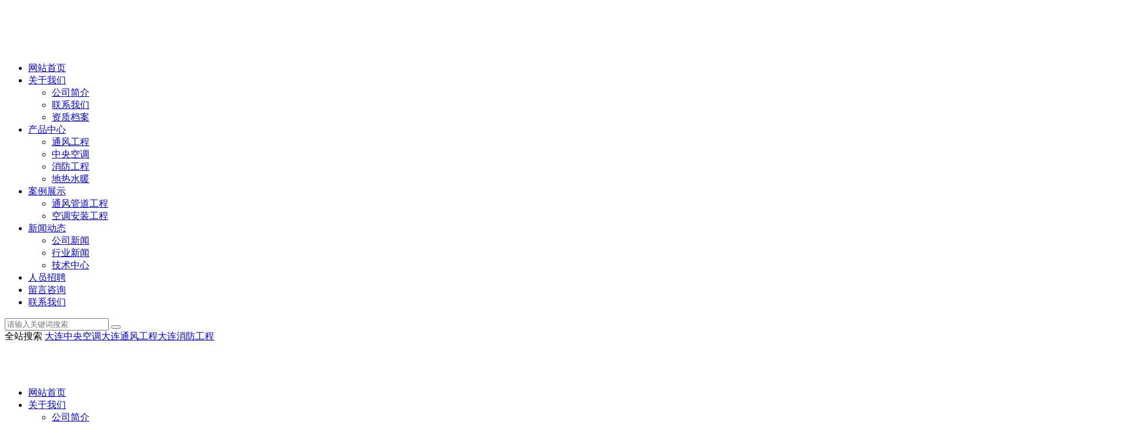

--- FILE ---
content_type: text/html;charset=utf-8
request_url: http://www.cxdjd.cn/case/13.html
body_size: 6273
content:
<!DOCTYPE html>
<html lang="zh-CN">
<head>
<meta charset="utf-8">
<meta http-equiv="X-UA-Compatible" content="IE=edge">
<title>通风管道工程_大连昌兴达机电设备工程有限公司</title>
<meta name="keywords" content="通风管道工程" />
<meta name="viewport" content="width=device-width, initial-scale=1, maximum-scale=1, user-scalable=no">
<meta name="baidu-site-verification" content="SwwL9xayoj" />
<meta name="360-site-verification" content="32a3199f600dde734b26547a4dc66a74" />
<meta name="description" content="通风管道工程" />
<meta name="baidu-site-verification" content="1YcNJpaC7O" />
<link rel="stylesheet" type="text/css" href="http://www.cxdjd.cn/template/default/style/base.css?9.2" />
<link rel="stylesheet" type="text/css" href="http://www.cxdjd.cn/template/default/style/bootstrap.min.css?9.2" />
<link rel="stylesheet" type="text/css" href="http://www.cxdjd.cn/template/default/style/model.css?9.2" />
<link rel="stylesheet" type="text/css" href="http://www.cxdjd.cn/template/default/style/app.css?9.2" />
<link rel="stylesheet" type="text/css" href="http://www.cxdjd.cn/template/default/style/main.css?9.2" />
<link rel="stylesheet" type="text/css" href="http://www.cxdjd.cn/template/default/style/owl.carousel.min.css?9.2" />
<script src="http://www.cxdjd.cn/template/default/js/jquery-1.8.3.min.js"></script>
<script src="http://www.cxdjd.cn/template/default/js/jquery.SuperSlide.2.1.2.js"></script>
<script src="http://www.cxdjd.cn/template/default/js/owl.carousel.min.js"></script>
<script src="http://www.cxdjd.cn/template/default/js/app.js"></script>


</head>
<body>
<!-- 公共头部包含 -->
<div class="xymob-head visible-sm visible-xs">
    <div class="xymob-head-box">
        <div class="xymob-logo">
            <h1><a href="http://www.cxdjd.cn/"><img alt="大连中央空调" src="http://www.cxdjd.cn/data/images/other/20220906113225_454.png" /></a></h1>
        </div>
        <div class="xymob-navbtn">
            <span></span>
        </div>
        <div class="xymob-search-btn"><i class="icon-font icon-search"></i></div>
    </div>

    <div class="xymob-menu">
        <div class="xymob-menu-box">
            <ul class="xymob-nav">
             <li><a href="http://www.cxdjd.cn/">网站首页</a></li>      
              <li><a href="http://www.cxdjd.cn/about/">关于我们</a>
                <div class="xymob-menu-jt"><i class="icon-font icon-down"></i></div>
                <ul class="xymob-sub-menu">
                                                  <li><a href="http://www.cxdjd.cn/about/company.html">公司简介</a></li>
                                                   <li><a href="http://www.cxdjd.cn/about/contact.html">联系我们</a></li>
                                                   <li><a href="http://www.cxdjd.cn/about/zzdaffc.html">资质档案</a></li>
                                        </ul>
              </li>
            <li><a href="http://www.cxdjd.cn/product/">产品中心</a>
               <div class="xymob-menu-jt"><i class="icon-font icon-down"></i></div>
                <ul class="xymob-sub-menu">
                                       <li><a href="http://www.cxdjd.cn/product/tfgca95/">通风工程</a></li>
                                       <li><a href="http://www.cxdjd.cn/product/zykdeb3/">中央空调</a></li>
                                       <li><a href="http://www.cxdjd.cn/product/xfgc503/">消防工程</a></li>
                                       <li><a href="http://www.cxdjd.cn/product/drsn3c5/">地热水暖</a></li>
                                   </ul>
            </li>
             <li><a href="http://www.cxdjd.cn/case/">案例展示</a>
               <div class="xymob-menu-jt"><i class="icon-font icon-down"></i></div>
                <ul class="xymob-sub-menu">
                                        <li><a href="http://www.cxdjd.cn/case/tfgc5f0/"target=''>通风管道工程</a></li>
                                       <li><a href="http://www.cxdjd.cn/case/kdazgca8d/"target=''>空调安装工程</a></li>
                                   </ul>
            </li>
             <li><a href="http://www.cxdjd.cn/news/">新闻动态</a>
               <div class="xymob-menu-jt"><i class="icon-font icon-down"></i></div>
                <ul class="xymob-sub-menu">
                                                 <li><a href="http://www.cxdjd.cn/news/company/">公司新闻</a></li>
                                                  <li><a href="http://www.cxdjd.cn/news/xydt/">行业新闻</a></li>
                                                  <li><a href="http://www.cxdjd.cn/news/jszx30f/">技术中心</a></li>
                                        </ul>
              </li>
              <li><a href="http://www.cxdjd.cn/job/" rel="nofollow">人员招聘</a></li>  
              <li><a href="http://www.cxdjd.cn/message/" rel="nofollow">留言咨询</a></li>  
              <li><a href="http://www.cxdjd.cn/about/contact.html">联系我们</a>
                <div class="xymob-menu-jt"><i class="icon-font icon-down"></i></div>
                <ul class="xymob-sub-menu">
                                       </ul>
              </li>
            </ul>
           
        </div>
    </div>

    <div class="xymob-search">
        <div class="xymob-search-close-btn"><i class="icon-font icon-close"></i></div>
        <div class="xymob-search-box">
            <form method="get" name="formsearch" id="formsearch" action="http://www.cxdjd.cn/search.php">
                <input type="text" name="wd" id="keyword" placeholder="请输入关键词搜索"/>
                <button type="submit" id="s_btn"><i class="icon-font"></i></button>
            </form>
        </div>
        <div class="xymob-seaerch-wz">
            <span>全站搜索</span>
            <a href="http://www.cxdjd.cn/search.php?wd=%E5%A4%A7%E8%BF%9E%E4%B8%AD%E5%A4%AE%E7%A9%BA%E8%B0%83">大连中央空调</a><a href="http://www.cxdjd.cn/search.php?wd=%E5%A4%A7%E8%BF%9E%E9%80%9A%E9%A3%8E%E5%B7%A5%E7%A8%8B">大连通风工程</a><a href="http://www.cxdjd.cn/search.php?wd=%E5%A4%A7%E8%BF%9E%E6%B6%88%E9%98%B2%E5%B7%A5%E7%A8%8B">大连消防工程</a>
        </div>
    </div>
</div>





<div class="hidden-xs hidden-sm ">
  <header>
      <div class="w1380 flex" aos="fade-up">
          <div class="heada">
            <a href="http://www.cxdjd.cn/"><img alt="大连中央空调" src="http://www.cxdjd.cn/data/images/other/20220906113225_454.png" /></a>
           </div>
          <div class="headb">
               <ul class="x-menu  clearfix">
      <li><a href="http://www.cxdjd.cn/">网站首页</a></li>      
      <li><a href="http://www.cxdjd.cn/about/">关于我们</a>
        <ul class="x-sub-menu">
                                 <li><a href="http://www.cxdjd.cn/about/company.html">公司简介</a></li>
                                  <li><a href="http://www.cxdjd.cn/about/contact.html">联系我们</a></li>
                                  <li><a href="http://www.cxdjd.cn/about/zzdaffc.html">资质档案</a></li>
                        </ul>
      </li>
   <li><a href="http://www.cxdjd.cn/product/">产品中心</a>
        <ul class="x-sub-menu">
                       <li><a href="http://www.cxdjd.cn/product/tfgca95/">通风工程</a></li>
                       <li><a href="http://www.cxdjd.cn/product/zykdeb3/">中央空调</a></li>
                       <li><a href="http://www.cxdjd.cn/product/xfgc503/">消防工程</a></li>
                       <li><a href="http://www.cxdjd.cn/product/drsn3c5/">地热水暖</a></li>
                   </ul>
      </li>


        <li><a href="http://www.cxdjd.cn/case/">案例展示</a>
        <ul class="x-sub-menu">
                                 <li><a href="http://www.cxdjd.cn/case/tfgc5f0/">通风管道工程</a></li>
                                  <li><a href="http://www.cxdjd.cn/case/kdazgca8d/">空调安装工程</a></li>
                        </ul>
      </li>  

             <li><a href="http://www.cxdjd.cn/news/">新闻动态</a>
       <ul class="x-sub-menu">
                                 <li><a href="http://www.cxdjd.cn/news/company/">公司新闻</a></li>
                                  <li><a href="http://www.cxdjd.cn/news/xydt/">行业新闻</a></li>
                                  <li><a href="http://www.cxdjd.cn/news/jszx30f/">技术中心</a></li>
                        </ul>
      </li>  

   

   
<li><a href="http://www.cxdjd.cn/message/" rel="nofollow">留言咨询</a></li>	


   
	  
    <li class="lxff"><a href="http://www.cxdjd.cn//about/contact.html">联系我们</a>
     
      </li>

      <li class="lastli">
        <div class="so"> <img src="http://www.cxdjd.cn/template/default//images/ab2.png" alt="搜索按钮"></div>
          <div class="ss">
            <form method="get" name="formsearch" class="clearfix" id="formsearch" action="http://www.cxdjd.cn/search.php">
              <input type="submit" id="s_btn" />
              <input type="text" name="wd" id="keyword" placeholder="请输入关键词" />
          </form>

          </div>
        </li>
        <script type="text/javascript">
          $(".so").click(function () {
            $(".ss").slideToggle();
          });
        </script>

  </ul>
          </div>
      </div>
  </header>
  </div>
  


<!-- 内页banner -->
<div class="page-banner"><img src="http://www.cxdjd.cn/data/images/banner/20220908111237_314.jpg" alt="" title="" /></div>


<div class="page-position">
    <div class="container">
        您当前的位置 ：
        
	 <a href="http://www.cxdjd.cn/">首 页</a><a href="http://www.cxdjd.cn/case/">案例展示</a> >> <a href="http://www.cxdjd.cn/case/tfgc5f0/">通风管道工程</a>

    </div>
</div>



<div class="page-wrap">
    <div class="container">
        
        
        <div class="page-wrap-left xymob-menu-click">
            <div class="xymob-left-close-btn"><i class="icon-font icon-close"></i></div>
            <div class="xypg-left">
                
                <div class="xypg-left-box xypg-left-menu">
                    <div class="xypg-left-title">
                        <h3>案例展示</h3>
                    </div>
                    <div class="xypg-left-con">
                        
	<ul class="xypg-left-nav">
    	<li  data-id="8">
      <a href="http://www.cxdjd.cn/case/tfgc5f0/" class="list_item">通风管道工程</a>
      <div class="first-nav-btn"></div>
      	<ul class="xypg-left-subnav">
        	        </ul>
    </li>
    	<li  data-id="1">
      <a href="http://www.cxdjd.cn/case/kdazgca8d/" class="list_item">空调安装工程</a>
      <div class="first-nav-btn"></div>
      	<ul class="xypg-left-subnav">
        	        </ul>
    </li>
     
</ul>



                    </div>
                </div>

                
                
                <div class="xypg-left-box xypg-left-news">
                    <div class="xypg-left-title">
                        <h3>新闻资讯<span>News</span></h3>
                    </div>
                    <div class="xypg-left-con">
                        <ul class="latest-news">
                                                        <li><a href="http://www.cxdjd.cn/news/671.html" title="大连中央空调室外机噪音大如何有效降噪">大连中央空调室外机噪音大如何有效降噪</a></li>
                                                        <li><a href="http://www.cxdjd.cn/news/670.html" title="大连中央空调室内机安装位置怎么选更好">大连中央空调室内机安装位置怎么选更好</a></li>
                                                        <li><a href="http://www.cxdjd.cn/news/669.html" title="大连中央空调如何选择才能更省电又高效">大连中央空调如何选择才能更省电又高效</a></li>
                                                        <li><a href="http://www.cxdjd.cn/news/668.html" title="为什么大连通风工程是地下停车场设计的重点">为什么大连通风工程是地下停车场设计的重点</a></li>
                                                        <li><a href="http://www.cxdjd.cn/news/667.html" title="大连通风工程在实验室环境中有哪些特殊设计标准">大连通风工程在实验室环境中有哪些特殊设计标准</a></li>
                                                        <li><a href="http://www.cxdjd.cn/news/666.html" title="大连通风工程有哪些常见误区需要避免">大连通风工程有哪些常见误区需要避免</a></li>
                                                        <li><a href="http://www.cxdjd.cn/news/665.html" title="大连中央空调外机不转可能是什么故障引起">大连中央空调外机不转可能是什么故障引起</a></li>
                                                        <li><a href="http://www.cxdjd.cn/news/664.html" title="大连中央空调滤网多久换一次才能保障健康">大连中央空调滤网多久换一次才能保障健康</a></li>
                                                    </ul>
                    </div>
                </div>

           
              
             
                <div class="xypg-left-box xypg-left-contact">
                    <div class="xypg-left-title">
                        <h3>联系我们<span>Contact Us</span></h3>
                    </div>
                    <div class="xypg-left-con">
                        <div class="page-wrap-contact">
                            
                            		<p style="white-space: normal;"><span style="font-size: 16px;"><strong>大连昌兴达机电设备工程有限公司</strong></span></p><p style="white-space: normal;">联系人：郑总</p><p style="white-space: normal;">电　话：0411-39014557 &nbsp; &nbsp; &nbsp; &nbsp;</p><p style="white-space: normal;">传 &nbsp;真：0411-86992704</p><p style="white-space: normal;">手 &nbsp;机：13352249456</p><p style="white-space: normal;">网 &nbsp;址：www.cxdjd.cn&nbsp;</p><p style="white-space: normal;">地　址：大连市甘井子区辛寨子由家工业区</p>
                        </div>
                    </div>
                </div>

                <div class="page-message-img">
                    <a href=""></a>
                </div>
            </div>
        </div>
        

        
        
        <div class="page-wrap-right">
            <div class="xypg-right-content">
                
	<!-- 案例详细 -->
<div class="case_detail">
	<h1 style="text-align:center">通风管道工程</h1>
	<hr/>
	<div class="img" style="text-align:center;"><img style="width:500px;" src="http://www.cxdjd.cn/data/images/case/20151016163810_997.jpg" alt="通风管道工程" /></div>
	<hr/>
	<div class="content"><p><a href='http://www.cxdjd.cn/product/158.html' target='_blank' class='key_tag'><font color=#136ec2><strong>通风管道工程</strong></font></a></p></div>
    <h3 class="tag">相关标签：<a href="http://www.cxdjd.cn/tag/%E9%80%9A%E9%A3%8E%E5%B7%A5%E7%A8%8B">通风工程</a> </h3>
   <div class="page">上一篇：<a href="http://www.cxdjd.cn/case/12.html">通风管道工程</a><br />下一篇：<span><a href="http://www.cxdjd.cn/case/14.html">通风工程</a></span></div>
</div>  
    <!-- 相关产品和相关新闻 --> 
<div class="relate_list hidden-sm hidden-xs">
 <div class="relateproduct relate"><h4>相关产品：</h4>
    <div class="content">
     <ul id="relate_p" class="product_list clearfix">
	  		<li>
			<a href="http://www.cxdjd.cn/product/193.html" title="通排风工程" class="img">
				<img src="http://www.cxdjd.cn/data/images/product/thumb_20160301085605_422.jpg" alt="通排风工程" />
			</a>
			<h3><a href="http://www.cxdjd.cn/product/193.html" title="通排风工程">通排风工程</a></h3>
		</li>
	  		<li>
			<a href="http://www.cxdjd.cn/product/208.html" title="大连通风工程" class="img">
				<img src="http://www.cxdjd.cn/data/images/product/thumb_20160518100818_934.jpg" alt="大连通风工程" />
			</a>
			<h3><a href="http://www.cxdjd.cn/product/208.html" title="大连通风工程">大连通风工程</a></h3>
		</li>
	  		<li>
			<a href="http://www.cxdjd.cn/product/190.html" title="大连通风工程哪家好" class="img">
				<img src="http://www.cxdjd.cn/data/images/product/thumb_20160126113342_672.jpg" alt="大连通风工程哪家好" />
			</a>
			<h3><a href="http://www.cxdjd.cn/product/190.html" title="大连通风工程哪家好">大连通风工程哪家好</a></h3>
		</li>
	  		<li>
			<a href="http://www.cxdjd.cn/product/189.html" title="大连通风工程哪家好" class="img">
				<img src="http://www.cxdjd.cn/data/images/product/thumb_20160126112031_823.jpg" alt="大连通风工程哪家好" />
			</a>
			<h3><a href="http://www.cxdjd.cn/product/189.html" title="大连通风工程哪家好">大连通风工程哪家好</a></h3>
		</li>
	  		<li>
			<a href="http://www.cxdjd.cn/product/215.html" title="通风工程" class="img">
				<img src="http://www.cxdjd.cn/data/images/product/thumb_20160818152403_198.jpg" alt="通风工程" />
			</a>
			<h3><a href="http://www.cxdjd.cn/product/215.html" title="通风工程">通风工程</a></h3>
		</li>
	       </ul>
    </div>
  </div>        
  <div class="relatenew relate"><h4>相关新闻：</h4>
    <div class="content">
    <ul id="relate_n" class="news_list clearfix">
  	  		<li><a href="http://www.cxdjd.cn/news/662.html" title="大连通风工程如何应对室内空气湿度过高问题？">大连通风工程如何应对室内空气湿度过高问题？</a></li>
 	  		<li><a href="http://www.cxdjd.cn/news/650.html" title="大连通风工程中负压通风和正压通风在实际应用中有哪些区别？">大连通风工程中负压通风和正压通风在实际应用中有哪些...</a></li>
 	  		<li><a href="http://www.cxdjd.cn/news/666.html" title="大连通风工程有哪些常见误区需要避免">大连通风工程有哪些常见误区需要避免</a></li>
 	  		<li><a href="http://www.cxdjd.cn/news/668.html" title="为什么大连通风工程是地下停车场设计的重点">为什么大连通风工程是地下停车场设计的重点</a></li>
 	  		<li><a href="http://www.cxdjd.cn/news/656.html" title="大连通风工程在酒店设计中的关键点？">大连通风工程在酒店设计中的关键点？</a></li>
 	  		<li><a href="http://www.cxdjd.cn/news/654.html" title="大连通风工程在医院中的特殊要求？">大连通风工程在医院中的特殊要求？</a></li>
 	  		<li><a href="http://www.cxdjd.cn/news/655.html" title="大连通风工程如何解决通风死角问题？">大连通风工程如何解决通风死角问题？</a></li>
 	  		<li><a href="http://www.cxdjd.cn/news/661.html" title="大连通风工程在办公楼空调系统中的关键点是什么？">大连通风工程在办公楼空调系统中的关键点是什么？</a></li>
 	  		<li><a href="http://www.cxdjd.cn/news/667.html" title="大连通风工程在实验室环境中有哪些特殊设计标准">大连通风工程在实验室环境中有哪些特殊设计标准</a></li>
 	  		<li><a href="http://www.cxdjd.cn/news/660.html" title="大连通风工程如何解决地下空间空气流通问题？">大连通风工程如何解决地下空间空气流通问题？</a></li>
 	   </ul>
    </div>
  </div>	
</div>

            </div>
                        
        </div>
        

        
        
        <div class="page-mob-tool">
            <ul>
                <li class="xymob-page-navbtn"><i class="icon-font icon-dots-horizontal"></i></li>
                <li class="xymob-page-backtop"><i class="icon-font icon-top"></i></li>
            </ul>
        </div>
        
    </div>
</div>




<div class="footer">
        <div class="w1380 flex">
            <div class="footera">
                <div class="x-layout-menu clearfix">
                    <dl>
                        <dt>关于我们</dt>
                        		                  <dd><a href="http://www.cxdjd.cn/about/company.html">公司简介</a></dd>
		                		                  <dd><a href="http://www.cxdjd.cn/about/contact.html">联系我们</a></dd>
		                		                  <dd><a href="http://www.cxdjd.cn/about/zzdaffc.html">资质档案</a></dd>
		                                        
                    </dl>
                    <dl>
                        <dt>产品中心</dt>
                        				            <dd><a href="http://www.cxdjd.cn/product/tfgca95/">通风工程</a></dd>
				         				            <dd><a href="http://www.cxdjd.cn/product/zykdeb3/">中央空调</a></dd>
				         				            <dd><a href="http://www.cxdjd.cn/product/xfgc503/">消防工程</a></dd>
				         				            <dd><a href="http://www.cxdjd.cn/product/drsn3c5/">地热水暖</a></dd>
				                             </dl>
                    <dl>
                        <dt>案例展示</dt>
                         			                  <dd><a href="http://www.cxdjd.cn/case/tfgc5f0/">通风管道工程</a></dd>
			                			                  <dd><a href="http://www.cxdjd.cn/case/kdazgca8d/">空调安装工程</a></dd>
			                                    </dl>
                    <dl>
                        <dt>新闻动态</dt>
                        		                  <dd><a href="http://www.cxdjd.cn/news/company/">公司新闻</a></dd>
		                		                  <dd><a href="http://www.cxdjd.cn/news/xydt/">行业新闻</a></dd>
		                		                  <dd><a href="http://www.cxdjd.cn/news/jszx30f/">技术中心</a></dd>
		                                    </dl>
                </div>
            </div>
            <div class="footerb">
                <dd><p style="white-space: normal;"><span style="line-height: 30px;">全国免费热线</span></p><p style="white-space: normal;"><strong><span style="font-size: 34px; color: rgb(4, 124, 235);">0411-39014557</span></strong></p><p>大连昌兴达机电设备工程有限公司&nbsp;</p><p>&nbsp;联系人：郑总&nbsp;</p><p>&nbsp;电&nbsp; 话：0411-39014557 &nbsp; &nbsp; &nbsp; &nbsp;&nbsp;</p><p>&nbsp;传 &nbsp;真：0411-86992704&nbsp;</p><p>&nbsp;手 &nbsp;机：13352249456&nbsp;</p><p>&nbsp;网 &nbsp;址：www.cxdjd.cn&nbsp;</p><p>&nbsp;地　址：大连市甘井子区辛寨子由家工业区</p></dd>
                <dt>
                   <p><img src="/data/upload/image/20220921/1663745926247271.jpg" title="1663745926247271.jpg" alt="大连通风工程"/></p>
                    <p>手机站二维码 </p>
                </dt>
            </div>
        </div>
    </div>




    <div class="ylink">
        
    <div class="w1380 con">
        	   <a href='http://https://www.dlmingshang.com/' target='_blank'>大连铭尚叉车司机培训</a>
           </div>


</div>




<div class="copyright">
    <div class="w1380 flex">
        <div class="copyrighta">
            
            <div class="x-copyright">
   <p>Copyright © 大连昌兴达机电安装工程有限公司 All rights reserved 备案号：<a href="https://beian.miit.gov.cn/" target="_blank">辽ICP备15014386号</a></p><p>主要从事于<a href="/search.php?wd=大连通风工程" target="_self">大连通风工程</a>,<a href="/search.php?wd=大连通风管道" target="_self">大连通风管道</a>,<a href="/search.php?wd=大连中央空调" target="_self">大连中央空调</a>, 欢迎来电咨询! Powered by 技术支持： <a href="http://www.cn411.net/" target="_blank">联企时代</a></p>
            </div>
        </div>
        <div class="copyrightb">
                <div class="x-seo">
                    <a href="http://www.cxdjd.cn/region/" >企业分站</a> |
                    <a href="http://www.cxdjd.cn/sitemap/">网站地图</a> |
                    <a href="http://www.cxdjd.cn/rss.xml">RSS</a> |
                    <a href="http://www.cxdjd.cn/sitemap.xml">XML</a> 
                    </div>
                    <a href="" title="热推产品">热推产品</a>  |          </div>
    </div>
</div>







<!-- 手机底部 -->
<div class="db" style="display:none;">
    <div class="dbb"></div>
    <div class="footeraa">
        <ul class="clearfix">
            <li><a href="http://www.cxdjd.cn/"><i class="iconfont icon-home"></i><span>首页</span></a></li>
            <li><a href="http://www.cxdjd.cn/product/"><i class="iconfont icon-home2"></i><span>产品</span></a></li>
            <li><a href="tel:13840826968"><i class="iconfont icon-phone"></i><span>电话</span></a></li>
           <li><a href="http://www.cxdjd.cn/inquiry/"><i class="iconfont icon-contact"></i><span>留言</span></a></li>
     
        </ul>
    </div>
</div>







<script type="">
    clickToggle: function(elea,eleb){
        $(elea).click(function(){
            if(!$(eleb).is(':visible')){
                $(this).addClass('clicked');
                $(eleb).slideDown();
            }else{
                $(this).removeClass('clicked');
                $(eleb).slideUp();
            }
        })
    },
</script>

<script>
var _hmt = _hmt || [];
(function() {
  var hm = document.createElement("script");
  hm.src = "https://hm.baidu.com/hm.js?60d8b0e3d32000d8653eec1b212ec584";
  var s = document.getElementsByTagName("script")[0]; 
  s.parentNode.insertBefore(hm, s);
})();
</script>


<script type='text/javascript'>
    (function(m, ei, q, i, a, j, s) {
        m[i] = m[i] || function() {
            (m[i].a = m[i].a || []).push(arguments)
        };
        j = ei.createElement(q),
            s = ei.getElementsByTagName(q)[0];
        j.async = true;
        j.charset = 'UTF-8';
        j.src = 'https://static.meiqia.com/dist/meiqia.js?_=t';
        s.parentNode.insertBefore(j, s);
    })(window, document, 'script', '_MEIQIA');
    _MEIQIA('entId', 222591);
</script>
<!--底部JS加载区域-->
<script type="text/javascript" src="http://www.cxdjd.cn/template/default/js/common.js?9.2"></script>
<script type="text/javascript" src="http://www.cxdjd.cn/template/default/js/message.js?9.2"></script>
<script type="text/javascript" src="http://www.cxdjd.cn/template/default/js/main.js"></script>
<script type="text/javascript" src="http://www.cxdjd.cn/template/default/js/lightbox.js"></script>

</body>
</html>